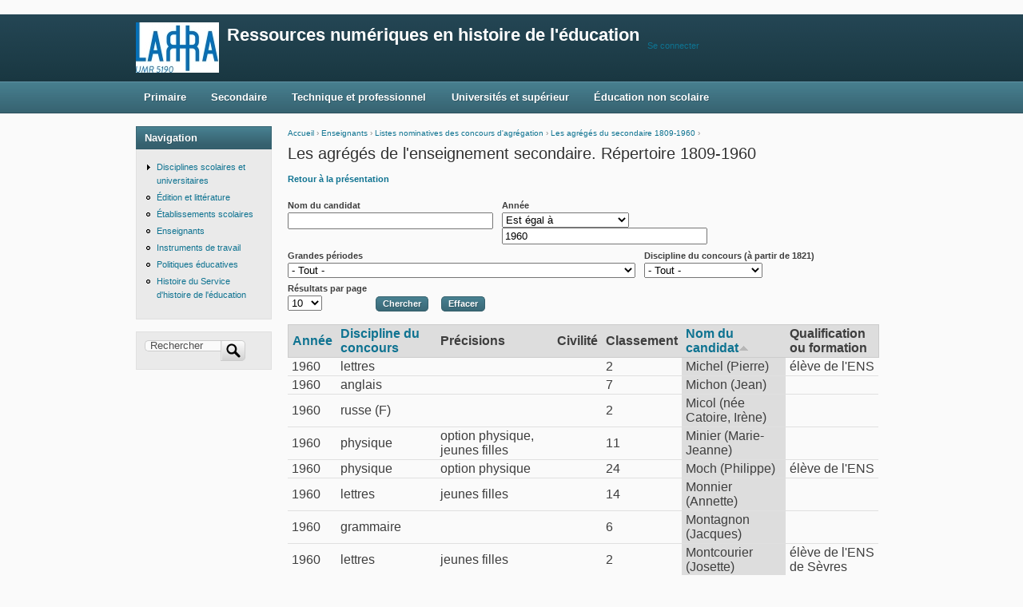

--- FILE ---
content_type: text/html; charset=utf-8
request_url: http://rhe.ish-lyon.cnrs.fr/?q=agregsecondaire_laureats&nom=&annee_op=%3D&annee%5Bvalue%5D=1960&annee%5Bmin%5D=&annee%5Bmax%5D=&periode=All&concours=All&items_per_page=10&order=nom&sort=asc&page=53
body_size: 33073
content:
﻿﻿﻿﻿﻿﻿﻿﻿﻿﻿﻿﻿﻿﻿﻿﻿﻿﻿﻿﻿﻿﻿﻿﻿﻿﻿﻿﻿﻿<!DOCTYPE html PUBLIC "-//W3C//DTD XHTML+RDFa 1.0//EN"
  "http://www.w3.org/MarkUp/DTD/xhtml-rdfa-1.dtd">
<html xmlns="http://www.w3.org/1999/xhtml" xml:lang="fr" version="XHTML+RDFa 1.0" dir="ltr"
  xmlns:content="http://purl.org/rss/1.0/modules/content/"
  xmlns:dc="http://purl.org/dc/terms/"
  xmlns:foaf="http://xmlns.com/foaf/0.1/"
  xmlns:og="http://ogp.me/ns#"
  xmlns:rdfs="http://www.w3.org/2000/01/rdf-schema#"
  xmlns:sioc="http://rdfs.org/sioc/ns#"
  xmlns:sioct="http://rdfs.org/sioc/types#"
  xmlns:skos="http://www.w3.org/2004/02/skos/core#"
  xmlns:xsd="http://www.w3.org/2001/XMLSchema#">

<head profile="http://www.w3.org/1999/xhtml/vocab">
  <meta http-equiv="Content-Type" content="text/html; charset=utf-8" />
<link rel="shortcut icon" href="http://rhe.ish-lyon.cnrs.fr/sites/default/files/logo-larhra.jpg" type="image/jpeg" />
<meta name="Generator" content="Drupal 7 (http://drupal.org)" />
  <title>Les agrégés de l'enseignement secondaire. Répertoire 1809-1960 | Ressources numériques en histoire de l&#039;éducation</title>
  <style type="text/css" media="all">
@import url("http://rhe.ish-lyon.cnrs.fr/modules/system/system.base.css?p6cswb");
@import url("http://rhe.ish-lyon.cnrs.fr/modules/system/system.menus.css?p6cswb");
@import url("http://rhe.ish-lyon.cnrs.fr/modules/system/system.messages.css?p6cswb");
@import url("http://rhe.ish-lyon.cnrs.fr/modules/system/system.theme.css?p6cswb");
</style>
<style type="text/css" media="all">
@import url("http://rhe.ish-lyon.cnrs.fr/modules/field/theme/field.css?p6cswb");
@import url("http://rhe.ish-lyon.cnrs.fr/modules/node/node.css?p6cswb");
@import url("http://rhe.ish-lyon.cnrs.fr/modules/search/search.css?p6cswb");
@import url("http://rhe.ish-lyon.cnrs.fr/modules/user/user.css?p6cswb");
@import url("http://rhe.ish-lyon.cnrs.fr/sites/all/modules/extlink/extlink.css?p6cswb");
@import url("http://rhe.ish-lyon.cnrs.fr/sites/all/modules/views/css/views.css?p6cswb");
</style>
<style type="text/css" media="all">
@import url("http://rhe.ish-lyon.cnrs.fr/sites/all/modules/ctools/css/ctools.css?p6cswb");
@import url("http://rhe.ish-lyon.cnrs.fr/sites/all/modules/tagclouds/tagclouds.css?p6cswb");
@import url("http://rhe.ish-lyon.cnrs.fr/sites/all/modules/biblio/biblio.css?p6cswb");
</style>
<style type="text/css" media="all">
@import url("http://rhe.ish-lyon.cnrs.fr/sites/all/themes/cti_flex/css/html-reset.css?p6cswb");
@import url("http://rhe.ish-lyon.cnrs.fr/sites/all/themes/cti_flex/css/cti-flex-style.css?p6cswb");
@import url("http://rhe.ish-lyon.cnrs.fr/sites/all/themes/cti_flex/css/layout.css?p6cswb");
@import url("http://rhe.ish-lyon.cnrs.fr/sites/all/themes/cti_flex/css/color-schemes.css?p6cswb");
@import url("http://rhe.ish-lyon.cnrs.fr/sites/all/themes/cti_flex/css/local.css?p6cswb");
</style>
<style type="text/css" media="print">
@import url("http://rhe.ish-lyon.cnrs.fr/sites/all/themes/cti_flex/css/print.css?p6cswb");
</style>

<!--[if lte IE 7]>
<style type="text/css" media="all">
@import url("http://rhe.ish-lyon.cnrs.fr/sites/all/themes/cti_flex/css/ie7.css?p6cswb");
</style>
<![endif]-->

<!--[if lte IE 6]>
<style type="text/css" media="all">
@import url("http://rhe.ish-lyon.cnrs.fr/sites/all/themes/cti_flex/css/ie6.css?p6cswb");
</style>
<![endif]-->
  <script type="text/javascript" src="http://rhe.ish-lyon.cnrs.fr/misc/jquery.js?v=1.4.4"></script>
<script type="text/javascript" src="http://rhe.ish-lyon.cnrs.fr/misc/jquery.once.js?v=1.2"></script>
<script type="text/javascript" src="http://rhe.ish-lyon.cnrs.fr/misc/drupal.js?p6cswb"></script>
<script type="text/javascript" src="http://rhe.ish-lyon.cnrs.fr/sites/all/modules/extlink/extlink.js?p6cswb"></script>
<script type="text/javascript" src="http://rhe.ish-lyon.cnrs.fr/sites/default/files/languages/fr_6tRUGDAPctLXak2LXCQWXX081vyw4ktrW-AO1BGRks0.js?p6cswb"></script>
<script type="text/javascript" src="http://rhe.ish-lyon.cnrs.fr/sites/all/modules/ctools/js/dependent.js?p6cswb"></script>
<script type="text/javascript" src="http://rhe.ish-lyon.cnrs.fr/sites/all/modules/piwik/piwik.js?p6cswb"></script>
<script type="text/javascript">
<!--//--><![CDATA[//><!--
var _paq = _paq || [];(function(){var u=(("https:" == document.location.protocol) ? "https://refuge.ish-lyon.cnrs.fr/piwik/" : "http://refuge.ish-lyon.cnrs.fr/piwik/");_paq.push(["setSiteId", "8"]);_paq.push(["setTrackerUrl", u+"piwik.php"]);_paq.push(["setDoNotTrack", 1]);_paq.push(["trackPageView"]);_paq.push(["setIgnoreClasses", ["no-tracking","colorbox"]]);_paq.push(["enableLinkTracking"]);var d=document,g=d.createElement("script"),s=d.getElementsByTagName("script")[0];g.type="text/javascript";g.defer=true;g.async=true;g.src=u+"piwik.js";s.parentNode.insertBefore(g,s);})();
//--><!]]>
</script>
<script type="text/javascript">
<!--//--><![CDATA[//><!--
jQuery.extend(Drupal.settings, {"basePath":"\/","pathPrefix":"","ajaxPageState":{"theme":"cti_flex","theme_token":"YGsRfhIAHyn9Ut424TA4y-EXK0yLf9y9P9GIA05oFsA","js":{"misc\/jquery.js":1,"misc\/jquery.once.js":1,"misc\/drupal.js":1,"sites\/all\/modules\/extlink\/extlink.js":1,"public:\/\/languages\/fr_6tRUGDAPctLXak2LXCQWXX081vyw4ktrW-AO1BGRks0.js":1,"sites\/all\/modules\/ctools\/js\/dependent.js":1,"sites\/all\/modules\/piwik\/piwik.js":1,"0":1},"css":{"modules\/system\/system.base.css":1,"modules\/system\/system.menus.css":1,"modules\/system\/system.messages.css":1,"modules\/system\/system.theme.css":1,"modules\/field\/theme\/field.css":1,"modules\/node\/node.css":1,"modules\/search\/search.css":1,"modules\/user\/user.css":1,"sites\/all\/modules\/extlink\/extlink.css":1,"sites\/all\/modules\/views\/css\/views.css":1,"sites\/all\/modules\/ctools\/css\/ctools.css":1,"sites\/all\/modules\/tagclouds\/tagclouds.css":1,"sites\/all\/modules\/biblio\/biblio.css":1,"sites\/all\/themes\/cti_flex\/css\/html-reset.css":1,"sites\/all\/themes\/cti_flex\/css\/cti-flex-style.css":1,"sites\/all\/themes\/cti_flex\/css\/wireframes.css":1,"sites\/all\/themes\/cti_flex\/css\/layout.css":1,"sites\/all\/themes\/cti_flex\/css\/color-schemes.css":1,"sites\/all\/themes\/cti_flex\/css\/local.css":1,"sites\/all\/themes\/cti_flex\/css\/print.css":1,"sites\/all\/themes\/cti_flex\/css\/ie7.css":1,"sites\/all\/themes\/cti_flex\/css\/ie6.css":1}},"CTools":{"dependent":{"edit-annee-value":{"values":{"edit-annee-op":["\u003C","\u003C=","=","!=","\u003E=","\u003E"]},"num":1,"type":"hide"},"edit-annee-min":{"values":{"edit-annee-op":["between","not between"]},"num":1,"type":"hide"},"edit-annee-max":{"values":{"edit-annee-op":["between","not between"]},"num":1,"type":"hide"}}},"urlIsAjaxTrusted":{"\/?q=agregsecondaire_laureats":true,"\/?q=agregsecondaire_laureats\u0026nom=\u0026annee_op=%3D\u0026annee%5Bvalue%5D=1960\u0026annee%5Bmin%5D=\u0026annee%5Bmax%5D=\u0026periode=All\u0026concours=All\u0026items_per_page=10\u0026order=nom\u0026sort=asc\u0026page=53":true},"better_exposed_filters":{"views":{"agregsecondaire_list":{"displays":{"page":{"filters":{"nom":{"required":false},"annee":{"required":false},"periode":{"required":false},"concours":{"required":false}}}}}}},"extlink":{"extTarget":"_blank","extClass":"ext","extLabel":"(link is external)","extImgClass":0,"extSubdomains":1,"extExclude":"(larhra)|(pupitre)","extInclude":"(colleges_facsarts)|(archoral)|(lej)|(cours_magistral)|(instruments-scientifiques)|(_tm)|(bhef)|(facultes19)","extCssExclude":"","extCssExplicit":"","extAlert":0,"extAlertText":"This link will take you to an external web site.","mailtoClass":0,"mailtoLabel":"(link sends e-mail)"},"piwik":{"trackMailto":1}});
//--><!]]>
</script>
</head>
<body class="html not-front not-logged-in one-sidebar sidebar-first page-agregsecondaire-laureats section-agregsecondaire-laureats page-views fixed-layout full-background teal_bg teal_accent font-family-arial font-size-11 none" >
  <div id="skip-link">
    <a href="#main-menu" class="element-invisible element-focusable">Aller directement à la navigation</a>
  </div>
    
<div id="page-wrapper"><div id="page" ">

  <div id="header"><div class="section clearfix">

    
          <a href="/" title="Accueil" rel="home" id="logo"><img src="http://rhe.ish-lyon.cnrs.fr/sites/default/files/logo-larhra.jpg" alt="Accueil" /></a>
    
          <div id="name-and-slogan">
                              <div id="site-name"><strong>
              <a href="/" title="Accueil" rel="home"><span>Ressources numériques en histoire de l'éducation</span></a>
            </strong></div>
                  
              </div><!-- /#name-and-slogan -->
    
      <div class="region region-header">
    <div id="block-block-1" class="block block-block first last odd">

      
  <div class="content">
    <p><a href="?q=user">Se connecter</a></p>
  </div>

</div><!-- /.block -->
  </div><!-- /.region -->

  </div></div><!-- /.section, /#header -->

  <div id="main-wrapper"><div id="main" class="clearfix with-navigation">

    <div id="content" class="column"><div class="section">
            <div class="breadcrumb"><h2 class="element-invisible">Vous êtes ici</h2><a href="/">Accueil</a> › <a href="/?q=enseignants" class="active-trail">Enseignants</a> › <a href="/?q=agreg">Listes nominatives des concours d&#039;agrégation</a> › <a href="/?q=agregsecondaire">Les agrégés du secondaire 1809-1960</a> › </div>      <a id="main-content"></a>
                    <h1 class="title" id="page-title">Les agrégés de l'enseignement secondaire. Répertoire 1809-1960</h1>
                                <div class="tabs"></div>
                          <div class="region region-content">
    <div id="block-system-main" class="block block-system first last odd">

      
  <div class="content">
    <div class="view view-agregsecondaire-list view-id-agregsecondaire_list view-display-id-page view-dom-id-f8fe6723ad3576b1eeea056c1348dcb2">
            <div class="view-header">
      <p><strong><a href="?q=agregsecondaire">Retour à la présentation</a></strong></p>
    </div>
  
      <div class="view-filters">
      <form action="/?q=agregsecondaire_laureats" method="get" id="views-exposed-form-agregsecondaire-list-page" accept-charset="UTF-8"><div>  <input type="hidden" name="q" value="agregsecondaire_laureats" />
<div class="views-exposed-form">
  <div class="views-exposed-widgets clearfix">
          <div id="edit-nom-wrapper" class="views-exposed-widget views-widget-filter-nom">
                  <label for="edit-nom">
            Nom du candidat          </label>
                        <div class="views-widget">
          <div class="form-item form-type-textfield form-item-nom">
 <input type="text" id="edit-nom" name="nom" value="" size="30" maxlength="128" class="form-text" />
</div>
        </div>
              </div>
          <div id="edit-annee-wrapper" class="views-exposed-widget views-widget-filter-annee">
                  <label for="edit-annee">
            Année          </label>
                          <div class="views-operator">
            <div class="form-item form-type-select form-item-annee-op">
  <select id="edit-annee-op" name="annee_op" class="form-select"><option value="&lt;">Est inférieur à</option><option value="&lt;=">Est inférieur ou égal à</option><option value="=" selected="selected">Est égal à</option><option value="!=">N&#039;est pas égal à</option><option value="&gt;=">Est supérieur ou égal à</option><option value="&gt;">Est supérieur à</option><option value="between">Est compris entre</option><option value="not between">N&#039;est pas compris entre</option></select>
</div>
          </div>
                <div class="views-widget">
          <div class="form-item form-type-textfield form-item-annee-value">
  <input type="text" id="edit-annee-value" name="annee[value]" value="1960" size="30" maxlength="128" class="form-text" />
</div>
<div class="form-item form-type-textfield form-item-annee-min">
  <input type="text" id="edit-annee-min" name="annee[min]" value="" size="30" maxlength="128" class="form-text" />
</div>
<div class="form-item form-type-textfield form-item-annee-max">
  <label for="edit-annee-max">Et </label>
 <input type="text" id="edit-annee-max" name="annee[max]" value="" size="30" maxlength="128" class="form-text" />
</div>
        </div>
              </div>
          <div id="edit-periode-wrapper" class="views-exposed-widget views-widget-filter-periode">
                  <label for="edit-periode">
            Grandes périodes          </label>
                        <div class="views-widget">
          <div class="form-item form-type-select form-item-periode">
 <select id="edit-periode" name="periode" class="form-select"><option value="All" selected="selected">- Tout -</option><option value="1">Les agrégés nommés avant le concours (1809-1821)</option><option value="2">Les lauréats des concours académiques (1821-1829)</option><option value="3">Les lauréats des concours nationaux (1830-1882)</option><option value="4">Les lauréats (hommes et femmes) des concours nationaux (1883-1960)</option></select>
</div>
        </div>
              </div>
          <div id="edit-concours-wrapper" class="views-exposed-widget views-widget-filter-concours">
                  <label for="edit-concours">
            Discipline du concours (à partir de 1821)          </label>
                        <div class="views-widget">
          <div class="form-item form-type-select form-item-concours">
 <select id="edit-concours" name="concours" class="form-select"><option value="All" selected="selected">- Tout -</option><option value="1">allemand</option><option value="2">anglais</option><option value="3">arabe</option><option value="4">enseignement spécial</option><option value="5">espagnol</option><option value="6">géographie</option><option value="7">grammaire</option><option value="8">histoire</option><option value="9">histoire et géographie</option><option value="10">italien</option><option value="11">littérature</option><option value="12">lettres</option><option value="13">mathématiques</option><option value="14">philosophie</option><option value="15">physique</option><option value="16">russe</option><option value="17">sciences</option><option value="18">sciences naturelles</option></select>
</div>
        </div>
              </div>
                  <div class="views-exposed-widget views-widget-per-page">
        <div class="form-item form-type-select form-item-items-per-page">
  <label for="edit-items-per-page">Résultats par page </label>
 <select id="edit-items-per-page" name="items_per_page" class="form-select"><option value="10" selected="selected">10</option><option value="20">20</option><option value="40">40</option><option value="100">100</option></select>
</div>
      </div>
            <div class="views-exposed-widget views-submit-button">
      <input type="submit" id="edit-submit-agregsecondaire-list" name="" value="Chercher" class="form-submit" />    </div>
          <div class="views-exposed-widget views-reset-button">
        <input type="submit" id="edit-reset" name="op" value="Effacer" class="form-submit" />      </div>
      </div>
</div>
</div></form>    </div>
  
  
      <div class="view-content">
      <table class="views-table cols-7" >
         <thead>
      <tr>
                  <th class="views-field views-field-annee"  scope="col">
            <a href="/?q=agregsecondaire_laureats&amp;nom=&amp;annee_op=%3D&amp;annee%5Bvalue%5D=1960&amp;annee%5Bmin%5D=&amp;annee%5Bmax%5D=&amp;periode=All&amp;concours=All&amp;items_per_page=10&amp;page=53&amp;order=annee&amp;sort=asc" title="trier par Année" class="active">Année</a>          </th>
                  <th class="views-field views-field-concours"  scope="col">
            <a href="/?q=agregsecondaire_laureats&amp;nom=&amp;annee_op=%3D&amp;annee%5Bvalue%5D=1960&amp;annee%5Bmin%5D=&amp;annee%5Bmax%5D=&amp;periode=All&amp;concours=All&amp;items_per_page=10&amp;page=53&amp;order=concours&amp;sort=asc" title="trier par Discipline du concours" class="active">Discipline du concours</a>          </th>
                  <th class="views-field views-field-precisions"  scope="col">
            Précisions          </th>
                  <th class="views-field views-field-civilite"  scope="col">
            Civilité          </th>
                  <th class="views-field views-field-classement"  scope="col">
            Classement          </th>
                  <th class="views-field views-field-nom active"  scope="col">
            <a href="/?q=agregsecondaire_laureats&amp;nom=&amp;annee_op=%3D&amp;annee%5Bvalue%5D=1960&amp;annee%5Bmin%5D=&amp;annee%5Bmax%5D=&amp;periode=All&amp;concours=All&amp;items_per_page=10&amp;page=53&amp;order=nom&amp;sort=desc" title="trier par Nom du candidat" class="active">Nom du candidat<img typeof="foaf:Image" src="http://rhe.ish-lyon.cnrs.fr/misc/arrow-desc.png" width="13" height="13" alt="trier par ordre décroissant" title="trier par ordre décroissant" /></a>          </th>
                  <th class="views-field views-field-formation"  scope="col">
            Qualification ou formation          </th>
              </tr>
    </thead>
    <tbody>
          <tr class="odd views-row-first">
                  <td class="views-field views-field-annee" >
            1960          </td>
                  <td class="views-field views-field-concours" >
            lettres          </td>
                  <td class="views-field views-field-precisions" >
                      </td>
                  <td class="views-field views-field-civilite" >
                      </td>
                  <td class="views-field views-field-classement" >
            2          </td>
                  <td class="views-field views-field-nom active" >
            Michel (Pierre)          </td>
                  <td class="views-field views-field-formation" >
            élève de l&#039;ENS          </td>
              </tr>
          <tr class="even">
                  <td class="views-field views-field-annee" >
            1960          </td>
                  <td class="views-field views-field-concours" >
            anglais          </td>
                  <td class="views-field views-field-precisions" >
                      </td>
                  <td class="views-field views-field-civilite" >
                      </td>
                  <td class="views-field views-field-classement" >
            7          </td>
                  <td class="views-field views-field-nom active" >
            Michon (Jean)          </td>
                  <td class="views-field views-field-formation" >
                      </td>
              </tr>
          <tr class="odd">
                  <td class="views-field views-field-annee" >
            1960          </td>
                  <td class="views-field views-field-concours" >
            russe (F)          </td>
                  <td class="views-field views-field-precisions" >
                      </td>
                  <td class="views-field views-field-civilite" >
                      </td>
                  <td class="views-field views-field-classement" >
            2          </td>
                  <td class="views-field views-field-nom active" >
            Micol (née Catoire, Irène)          </td>
                  <td class="views-field views-field-formation" >
                      </td>
              </tr>
          <tr class="even">
                  <td class="views-field views-field-annee" >
            1960          </td>
                  <td class="views-field views-field-concours" >
            physique          </td>
                  <td class="views-field views-field-precisions" >
            option physique, jeunes filles          </td>
                  <td class="views-field views-field-civilite" >
                      </td>
                  <td class="views-field views-field-classement" >
            11          </td>
                  <td class="views-field views-field-nom active" >
            Minier (Marie-Jeanne)          </td>
                  <td class="views-field views-field-formation" >
                      </td>
              </tr>
          <tr class="odd">
                  <td class="views-field views-field-annee" >
            1960          </td>
                  <td class="views-field views-field-concours" >
            physique          </td>
                  <td class="views-field views-field-precisions" >
            option physique          </td>
                  <td class="views-field views-field-civilite" >
                      </td>
                  <td class="views-field views-field-classement" >
            24          </td>
                  <td class="views-field views-field-nom active" >
            Moch (Philippe)          </td>
                  <td class="views-field views-field-formation" >
            élève de l&#039;ENS          </td>
              </tr>
          <tr class="even">
                  <td class="views-field views-field-annee" >
            1960          </td>
                  <td class="views-field views-field-concours" >
            lettres          </td>
                  <td class="views-field views-field-precisions" >
            jeunes filles          </td>
                  <td class="views-field views-field-civilite" >
                      </td>
                  <td class="views-field views-field-classement" >
            14          </td>
                  <td class="views-field views-field-nom active" >
            Monnier (Annette)          </td>
                  <td class="views-field views-field-formation" >
                      </td>
              </tr>
          <tr class="odd">
                  <td class="views-field views-field-annee" >
            1960          </td>
                  <td class="views-field views-field-concours" >
            grammaire          </td>
                  <td class="views-field views-field-precisions" >
                      </td>
                  <td class="views-field views-field-civilite" >
                      </td>
                  <td class="views-field views-field-classement" >
            6          </td>
                  <td class="views-field views-field-nom active" >
            Montagnon (Jacques)          </td>
                  <td class="views-field views-field-formation" >
                      </td>
              </tr>
          <tr class="even">
                  <td class="views-field views-field-annee" >
            1960          </td>
                  <td class="views-field views-field-concours" >
            lettres          </td>
                  <td class="views-field views-field-precisions" >
            jeunes filles          </td>
                  <td class="views-field views-field-civilite" >
                      </td>
                  <td class="views-field views-field-classement" >
            2          </td>
                  <td class="views-field views-field-nom active" >
            Montcourier (Josette)          </td>
                  <td class="views-field views-field-formation" >
            élève de l&#039;ENS de Sèvres          </td>
              </tr>
          <tr class="odd">
                  <td class="views-field views-field-annee" >
            1960          </td>
                  <td class="views-field views-field-concours" >
            physique          </td>
                  <td class="views-field views-field-precisions" >
            option physique, jeunes filles          </td>
                  <td class="views-field views-field-civilite" >
                      </td>
                  <td class="views-field views-field-classement" >
            2          </td>
                  <td class="views-field views-field-nom active" >
            Monteil (née Louvet, Françoise)          </td>
                  <td class="views-field views-field-formation" >
            élève de Fontenay          </td>
              </tr>
          <tr class="even views-row-last">
                  <td class="views-field views-field-annee" >
            1960          </td>
                  <td class="views-field views-field-concours" >
            arabe          </td>
                  <td class="views-field views-field-precisions" >
                      </td>
                  <td class="views-field views-field-civilite" >
                      </td>
                  <td class="views-field views-field-classement" >
            2          </td>
                  <td class="views-field views-field-nom active" >
            Morabia (Alfred)          </td>
                  <td class="views-field views-field-formation" >
                      </td>
              </tr>
      </tbody>
</table>
    </div>
  
      <h2 class="element-invisible">Pages</h2><div class="item-list"><ul class="pager"><li class="pager-first first"><a title="Aller à la première page" href="/?q=agregsecondaire_laureats&amp;nom=&amp;annee_op=%3D&amp;annee%5Bvalue%5D=1960&amp;annee%5Bmin%5D=&amp;annee%5Bmax%5D=&amp;periode=All&amp;concours=All&amp;items_per_page=10&amp;order=nom&amp;sort=asc">« premier</a></li>
<li class="pager-previous"><a title="Aller à la page précédente" href="/?q=agregsecondaire_laureats&amp;nom=&amp;annee_op=%3D&amp;annee%5Bvalue%5D=1960&amp;annee%5Bmin%5D=&amp;annee%5Bmax%5D=&amp;periode=All&amp;concours=All&amp;items_per_page=10&amp;order=nom&amp;sort=asc&amp;page=52">‹ précédent</a></li>
<li class="pager-ellipsis">…</li>
<li class="pager-item"><a title="Aller à la page 50" href="/?q=agregsecondaire_laureats&amp;nom=&amp;annee_op=%3D&amp;annee%5Bvalue%5D=1960&amp;annee%5Bmin%5D=&amp;annee%5Bmax%5D=&amp;periode=All&amp;concours=All&amp;items_per_page=10&amp;order=nom&amp;sort=asc&amp;page=49">50</a></li>
<li class="pager-item"><a title="Aller à la page 51" href="/?q=agregsecondaire_laureats&amp;nom=&amp;annee_op=%3D&amp;annee%5Bvalue%5D=1960&amp;annee%5Bmin%5D=&amp;annee%5Bmax%5D=&amp;periode=All&amp;concours=All&amp;items_per_page=10&amp;order=nom&amp;sort=asc&amp;page=50">51</a></li>
<li class="pager-item"><a title="Aller à la page 52" href="/?q=agregsecondaire_laureats&amp;nom=&amp;annee_op=%3D&amp;annee%5Bvalue%5D=1960&amp;annee%5Bmin%5D=&amp;annee%5Bmax%5D=&amp;periode=All&amp;concours=All&amp;items_per_page=10&amp;order=nom&amp;sort=asc&amp;page=51">52</a></li>
<li class="pager-item"><a title="Aller à la page 53" href="/?q=agregsecondaire_laureats&amp;nom=&amp;annee_op=%3D&amp;annee%5Bvalue%5D=1960&amp;annee%5Bmin%5D=&amp;annee%5Bmax%5D=&amp;periode=All&amp;concours=All&amp;items_per_page=10&amp;order=nom&amp;sort=asc&amp;page=52">53</a></li>
<li class="pager-current">54</li>
<li class="pager-item"><a title="Aller à la page 55" href="/?q=agregsecondaire_laureats&amp;nom=&amp;annee_op=%3D&amp;annee%5Bvalue%5D=1960&amp;annee%5Bmin%5D=&amp;annee%5Bmax%5D=&amp;periode=All&amp;concours=All&amp;items_per_page=10&amp;order=nom&amp;sort=asc&amp;page=54">55</a></li>
<li class="pager-item"><a title="Aller à la page 56" href="/?q=agregsecondaire_laureats&amp;nom=&amp;annee_op=%3D&amp;annee%5Bvalue%5D=1960&amp;annee%5Bmin%5D=&amp;annee%5Bmax%5D=&amp;periode=All&amp;concours=All&amp;items_per_page=10&amp;order=nom&amp;sort=asc&amp;page=55">56</a></li>
<li class="pager-item"><a title="Aller à la page 57" href="/?q=agregsecondaire_laureats&amp;nom=&amp;annee_op=%3D&amp;annee%5Bvalue%5D=1960&amp;annee%5Bmin%5D=&amp;annee%5Bmax%5D=&amp;periode=All&amp;concours=All&amp;items_per_page=10&amp;order=nom&amp;sort=asc&amp;page=56">57</a></li>
<li class="pager-item"><a title="Aller à la page 58" href="/?q=agregsecondaire_laureats&amp;nom=&amp;annee_op=%3D&amp;annee%5Bvalue%5D=1960&amp;annee%5Bmin%5D=&amp;annee%5Bmax%5D=&amp;periode=All&amp;concours=All&amp;items_per_page=10&amp;order=nom&amp;sort=asc&amp;page=57">58</a></li>
<li class="pager-ellipsis">…</li>
<li class="pager-next"><a title="Aller à la page suivante" href="/?q=agregsecondaire_laureats&amp;nom=&amp;annee_op=%3D&amp;annee%5Bvalue%5D=1960&amp;annee%5Bmin%5D=&amp;annee%5Bmax%5D=&amp;periode=All&amp;concours=All&amp;items_per_page=10&amp;order=nom&amp;sort=asc&amp;page=54">suivant ›</a></li>
<li class="pager-last last"><a title="Aller à la dernière page" href="/?q=agregsecondaire_laureats&amp;nom=&amp;annee_op=%3D&amp;annee%5Bvalue%5D=1960&amp;annee%5Bmin%5D=&amp;annee%5Bmax%5D=&amp;periode=All&amp;concours=All&amp;items_per_page=10&amp;order=nom&amp;sort=asc&amp;page=80">dernier »</a></li>
</ul></div>  
  
  
      <div class="view-footer">
      <em>Affichage 531 - 540 de 801</em><p><strong>Pour citer cette ressource :</strong> André Chervel, «Les agrégés de l'enseignement secondaire. Répertoire 1809-1960», mars 2015 [en ligne] <a href="http://rhe.ish-lyon.cnrs.fr/?q=agregsecondaire_laureats">http://rhe.ish-lyon.cnrs.fr/?q=agregsecondaire_laureats</a> (consulté le 23 Janvier 2026)<br /><strong>Auteur :</strong> André Chervel<br /><strong>Droits d'auteur :</strong> <a href="http://creativecommons.org/licenses/by-nc-sa/3.0/fr/" target="_blank">Creative Commons by-nc-sa 3.0 FR</a></p>
    </div>
  
  
</div>  </div>

</div><!-- /.block -->
  </div><!-- /.region -->
              </div></div><!-- /.section, /#content -->

          <div id="navigation"><div class="section clearfix">

        <h2 class="element-invisible">Menu principal</h2><ul id="main-menu" class="links inline clearfix"><li class="menu-1384 first"><a href="/?q=primaire">Primaire</a></li>
<li class="menu-1385"><a href="/?q=secondaire">Secondaire</a></li>
<li class="menu-1387"><a href="/?q=technique">Technique et professionnel</a></li>
<li class="menu-1386"><a href="/?q=superieur">Universités et supérieur</a></li>
<li class="menu-1388 last"><a href="/?q=nonscolaire">Éducation non scolaire</a></li>
</ul>
        
      </div></div><!-- /.section, /#navigation -->
    
      <div class="region region-sidebar-first column sidebar"><div class="section">
    <div id="block-system-navigation" class="block block-system block-menu first odd">

        <h2 class="block-title">Navigation</h2>
    
  <div class="content">
    <ul class="menu"><li class="first collapsed"><a href="/?q=disciplines">Disciplines scolaires et universitaires</a></li>
<li class="leaf"><a href="/?q=edition">Édition et littérature</a></li>
<li class="leaf"><a href="/?q=etablissements">Établissements scolaires</a></li>
<li class="leaf active-trail"><a href="/?q=enseignants" class="active-trail">Enseignants</a></li>
<li class="leaf"><a href="/?q=outils">Instruments de travail</a></li>
<li class="leaf"><a href="/?q=politiques">Politiques éducatives</a></li>
<li class="last leaf"><a href="/?q=histoshe">Histoire du Service d&#039;histoire de l&#039;éducation</a></li>
</ul>  </div>

</div><!-- /.block -->
<div id="block-search-form" class="block block-search last even">

      
  <div class="content">
    <form action="/?q=agregsecondaire_laureats&amp;nom=&amp;annee_op=%3D&amp;annee%5Bvalue%5D=1960&amp;annee%5Bmin%5D=&amp;annee%5Bmax%5D=&amp;periode=All&amp;concours=All&amp;items_per_page=10&amp;order=nom&amp;sort=asc&amp;page=53" method="post" id="search-block-form" accept-charset="UTF-8"><div><div class="container-inline">
      <h2 class="element-invisible">Formulaire de recherche</h2>
    <div class="form-item form-type-textfield form-item-search-block-form">
  <label class="element-invisible" for="edit-search-block-form--2">Rechercher </label>
 <input onclick="this.value=&#039;&#039;;" onfocus="this.select()" onblur="this.value=!this.value?&#039;Search&#039;:this.value;" type="text" id="edit-search-block-form--2" name="search_block_form" value="Rechercher" size="15" maxlength="128" class="form-text" />
</div>
<div class="form-actions form-wrapper" id="edit-actions"><input type="submit" id="edit-submit" name="op" value="Rechercher" class="form-submit" /></div><input type="hidden" name="form_build_id" value="form-7rCwjTOYpQFnBicczW_Sn-PdWt_PLE0iSXFyf4AAjCM" />
<input type="hidden" name="form_id" value="search_block_form" />
</div>
</div></form>  </div>

</div><!-- /.block -->
  </div></div><!-- /.section, /.region -->

    
  </div></div> <!-- /#main, /#main-wrapper -->

  
  
      <div id="footer"><div class="section">
        <div class="region region-footer">
    <div id="block-block-2" class="block block-block first last odd">

      
  <div class="content">
    <p><a href="?q=accueil">Accueil</a> | <a href="?q=contacts">Contacts</a> | <a href="?q=mentions-legales">Mentions légales</a><br />
Propulsé par l'<a href="http://larhra.ish-lyon.cnrs.fr/axe-de-recherche-en-histoire-numerique/" target="_blank">Axe de recherche en histoire numérique</a> du <a href="http://larhra.ish-lyon.cnrs.fr/" target="_blank">Laboratoire de recherche historique Rhône-Alpes (LARHRA)</a></p>
  </div>

</div><!-- /.block -->
  </div><!-- /.region -->
    </div></div> <!-- /.section, /#footer -->
  
</div></div> <!-- /#page, /#page-wrapper -->

  </body>
</html>


--- FILE ---
content_type: text/css
request_url: http://rhe.ish-lyon.cnrs.fr/sites/all/themes/cti_flex/css/color-schemes.css?p6cswb
body_size: 3758
content:
/**
 * @file
 * Colors for predesigned color schemes and 
 * Skinr block styles
 */

/* SHARED STYLES 
------------------------------------------------------------------------------------------------------- */

body {
  color: #3E3E3E;
}

body.full-background {
  background-color: #FAFAFA;
}

body.fixed-background {
  background: url("../images/color-schemes/gray_body_bg.gif") repeat scroll 0 0 transparent;
}

body.fixed-background #page-wrapper {
  background-color: #FAFAFA;
  border: 1px solid #CCCCCC;
  box-shadow: 0 0 10px #BBBBBB;
}

#site-name a:link, 
#site-name a:visited {
  color: #FFFFFF;
}

h2.block-title {
  color: #323232;
}

#navigation a {
  color: #FFFFFF;
}

#comments h2.title, 
#comments h2.comment-form, 
.content ul.links {
  background-color: #EAEAEA;
  border: 1px solid #E0E0E0;
}

#postscript-top-wrapper {
  background-color: #EAEAEA;
  border-top: 1px solid #E0E0E0;
}

#postscript-top h2.block-title, 
#postscript-top tr.odd, 
#postscript-top tr.even {
  border-bottom: 1px solid #D2D2D2;
}

#postscript-bottom h2.block-title, 
#postscript-bottom h2.block-title a {
  color: #999999;
}

/* Hide backgrounds when no main menu */
#page-wrapper .no-navigation #main-wrapper {
  background: none;
  border-top: 0;
}

/* ACCENTS
------------------------------------------------------------------------------------------------------- */

/*
 * BLACK ACCENTS
 */
.black_accent a {
  color: #777777;
}

.black_accent #main-wrapper {
  background: url("../images/color-schemes/black_nav_bg.gif") repeat-x scroll left top transparent;
  border-top: 1px solid #5C5C5C;
}

.black_accent #footer a, 
.black_accent #site-slogan, 
.black_accent #postscript-bottom a {
  color: #AAAAAA;
}

.black_accent #navigation .block-menu ul.menu a.active, 
.black_accent #navigation #main-menu a.active, 
.black_accent #navigation .block-menu ul.menu a:hover, 
.black_accent #navigation #main-menu a:hover,
.black_accent #navigation ul.sf-menu a.active, 
.black_accent #navigation ul.sf-menu a:hover {
  color: #A2A2A2;
}

.black_accent .form-submit {
  background: url("../images/color-schemes/black_block_bg.gif") repeat-x scroll left top #3C3C3C;
  border: 1px solid #3C3C3C;
  border-bottom: 1px solid #333;
  color: #FFFFFF;
}

.black_accent #navigation .block-menu ul.menu a, 
.black_accent #navigation #main-menu a, 
.black_accent #navigation ul.sf-menu a,
.black_accent .form-submit {
  text-shadow: 1px 1px 0 #333;
  color: #EEEEEE;
}

.black_accent #comments h2.title {
  background-color: #A82B2C;
  color: #FFFFFF;
}

/*
 * RED ACCENTS
 */
.red_accent a {
  color: #B8272E;
}

.red_accent #main-wrapper {
  background: url("../images/color-schemes/red_nav_bg.gif") repeat-x scroll left top transparent;
  border-top: 1px solid #B63B3B;
}

.red_accent #footer a, 
.red_accent #site-slogan {
  color: #C13D3D;
}

.red_accent #navigation .block-menu ul.menu a.active, 
.red_accent #navigation #main-menu a.active, 
.red_accent #navigation .block-menu ul.menu a:hover, 
.red_accent #navigation #main-menu a:hover,
.red_accent #navigation ul.sf-menu a.active, 
.red_accent #navigation ul.sf-menu a:hover  {
  color: #EE989A;
}

.red_accent #navigation .block-menu ul.menu a, 
.red_accent #navigation #main-menu a,
.red_accent #navigation ul.sf-menu a,
.red_accent .form-submit  {
  text-shadow: 1px 1px 0 #771C1C;
}

.red_accent .form-submit {
  background: url("../images/color-schemes/lt-red-btn.png") repeat-x scroll left top #821B1A;
  border: 1px solid #982424;
  border-bottom: 1px solid #821A1A;
  color: #FFFFFF;
}

.red_accent #comments h2.title, 
.red_accent #footer {
    background-color: #801717;
    color: #FFFFFF;
}

/* Superfish */
.red_accent #navigation ul.sf-menu ul li {
  background: #8A1919;
  border-top: 1px solid #AC3A3A;
}

.red_accent #navigation ul.sf-menu ul li:hover,
.red_accent #navigation ul.sf-menu ul li.sfHover,
.red_accent #navigation ul.sf-menu ul li.active a,
.red_accent #navigation ul.sf-menu ul a:focus,
.red_accent #navigation ul.sf-menu ul a:hover,
.red_accent #navigation ul.sf-menu ul a:active {
  background: #710F0F;
  color: #FFF;
}

/*
 * BLUE ACCENTS
 */
.blue_accent a {
  color: #3667AB;
}

.blue_accent #main-wrapper {
  background: url("../images/color-schemes/blue_nav_bg.gif") repeat-x scroll left top transparent;
  border-top: 1px solid #6680A3;
}

.blue_accent #footer a, 
.blue_accent #site-slogan {
  color: #6F8DBB;
}
.blue_accent #navigation .block-menu ul.menu a.active, 
.blue_accent #navigation #main-menu a.active, 
.blue_accent #navigation .block-menu ul.menu a:hover, 
.blue_accent #navigation #main-menu a:hover,
.blue_accent #navigation ul.sf-menu a.active, 
.blue_accent #navigation ul.sf-menu a:hover  {
  color: #B4CAE7;
}

.blue_accent #navigation .block-menu ul.menu a, 
.blue_accent #navigation #main-menu a,
.blue_accent #navigation ul.sf-menu a,
.blue_accent .form-submit {
  text-shadow: 1px 1px 0 #344F79;
}

.blue_accent .form-submit {
  background: url("../images/color-schemes/blue_block_bg.gif") repeat-x scroll left top #3E567A;
  border: 1px solid #3E567A;
  border-bottom: 1px solid #2C476C;
  color: #FFFFFF;
}

.blue_accent #comments h2.title, 
.blue_accent #footer {
  background-color: #3D5579;
  color: #FFFFFF;
}

/* Superfish */
.blue_accent #navigation ul.sf-menu ul li {
  background: #34537E;
  border-top: 1px solid #5776A0;
}

.blue_accent #navigation ul.sf-menu ul li:hover,
.blue_accent #navigation ul.sf-menu ul li.sfHover,
.blue_accent #navigation ul.sf-menu ul li.active a,
.blue_accent #navigation ul.sf-menu ul a:focus,
.blue_accent #navigation ul.sf-menu ul a:hover,
.blue_accent #navigation ul.sf-menu ul a:active {
  background: #223E65;
  color: #FFF;
}

/*
 * GREEN ACCENTS
 */
.green_accent a {
  color: #098066;
}

.green_accent #main-wrapper {
  background: url("../images/color-schemes/green_nav_bg.gif") repeat-x scroll left top transparent;
  border-top: 1px solid #50997F;
}

.green_accent #site-slogan {
  color: #1C976C;
}

.green_accent #navigation .block-menu ul.menu a.active, 
.green_accent #navigation #main-menu a.active, 
.green_accent #navigation .block-menu ul.menu a:hover, 
.green_accent #navigation #main-menu a:hover,
.green_accent #navigation ul.sf-menu a.active, 
.green_accent #navigation ul.sf-menu a:hover  {
  color: #9BD0B4;
}

.green_accent #navigation .block-menu ul.menu a, 
.green_accent #navigation #main-menu a,
.green_accent #navigation ul.sf-menu a,
.green_accent .form-submit {
  text-shadow: 1px 1px 0 #28624E;
}

.green_accent .form-submit {
  background: url("../images/color-schemes/lt-green-btn.png") repeat-x scroll left top #296552;
  border: 1px solid #35735E;
  border-bottom: 1px solid #2B5F4E;
  color: #FFFFFF;
}

.green_accent #comments h2.title, 
.green_accent #footer {
  background-color: #2B6D51;
  color: #FFFFFF;
}

/* Superfish */
.green_accent #navigation ul.sf-menu ul li {
  background: #286852;
  border-top: 1px solid #4A9178;
}

.green_accent #navigation ul.sf-menu ul li:hover,
.green_accent #navigation ul.sf-menu ul li.sfHover,
.green_accent #navigation ul.sf-menu ul li.active a,
.green_accent #navigation ul.sf-menu ul a:focus,
.green_accent #navigation ul.sf-menu ul a:hover,
.green_accent #navigation ul.sf-menu ul a:active {
  background: #174A38;
  color: #FFF;
}

/*
 * TEAL ACCENTS
 */
.teal_accent a {
  color: #0F7391;
}

.teal_accent #main-wrapper {
  background: url("../images/color-schemes/teal_nav_bg.gif") repeat-x scroll left top transparent;
  border-top: 1px solid #6192A3;
}

.teal_accent #site-slogan {
  color: #5395A9;
}

.teal_accent #navigation .block-menu ul.menu a.active, 
.teal_accent #navigation #main-menu a.active, 
.teal_accent #navigation .block-menu ul.menu a:hover, 
.teal_accent #navigation #main-menu a:hover,
.teal_accent #navigation ul.sf-menu a.active, 
.teal_accent #navigation ul.sf-menu a:hover {
  color: #9BC4D0;
}

.teal_accent .form-submit {
  background: url("../images/color-schemes/teal_block_bg.gif") repeat-x scroll left top #366270;
  border: 1px solid #36616E;
  border-bottom: 1px solid #335C68;
  color: #FFFFFF;
}

.teal_accent #navigation .block-menu ul.menu a, 
.teal_accent #navigation #main-menu a,
.teal_accent #navigation ul.sf-menu a,
.teal_accent .form-submit  {
  text-shadow: 1px 1px 0 #325965;
}

.teal_accent #comments h2.title, 
.teal_accent #footer {
    background-color: #386371;
    color: #FFFFFF;
}

/* Superfish */
.teal_accent #navigation ul.sf-menu ul li {
  background: #376371;
  border-top: 1px solid #5A7F8B;
}

.teal_accent #navigation ul.sf-menu ul li:hover,
.teal_accent #navigation ul.sf-menu ul li.sfHover,
.teal_accent #navigation ul.sf-menu ul li.active a,
.teal_accent #navigation ul.sf-menu ul a:focus,
.teal_accent #navigation ul.sf-menu ul a:hover,
.teal_accent #navigation ul.sf-menu ul a:active {
  background: #25434D;
  color: #FFF;
}
/*
 * PURPLE ACCENTS
 */
.purple_accent a {
  color: #8758AC;
}

.purple_accent #main-wrapper {
  background: url("../images/color-schemes/purple_nav_bg.gif") repeat-x scroll left top transparent;
  border-top: 1px solid #846899;
}

.purple_accent #site-slogan {
  color: #9476AF;
}

.purple_accent #navigation .block-menu ul.menu a.active, 
.purple_accent #navigation #main-menu a.active, 
.purple_accent #navigation .block-menu ul.menu a:hover, 
.purple_accent #navigation #main-menu a:hover,
.purple_accent #navigation ul.sf-menu a.active, 
.purple_accent #navigation ul.sf-menu a:hover  {
  color: #C8B1DA;
}

.purple_accent #navigation .block-menu ul.menu a, 
.purple_accent #navigation #main-menu a,
.purple_accent #navigation ul.sf-menu a,
.purple_accent .form-submit {
  text-shadow: 1px 1px 0 #554165;
}

.purple_accent .form-submit {
  background: url("../images/color-schemes/purple_block_bg.gif") repeat-x scroll left top #5D466E;
  border: 1px solid #6B517F;
  color: #FFFFFF;
}

.purple_accent #comments h2.title, 
.purple_accent #footer {
  background-color: #5C476E;
  color: #FFFFFF;
}

/* Superfish */
.purple_accent #navigation ul.sf-menu ul li {
  background: #564168;
  border-top: 1px solid #6B577D;
}

.purple_accent #navigation ul.sf-menu ul li:hover,
.purple_accent #navigation ul.sf-menu ul li.sfHover,
.purple_accent #navigation ul.sf-menu ul li.active a,
.purple_accent #navigation ul.sf-menu ul a:focus,
.purple_accent #navigation ul.sf-menu ul a:hover,
.purple_accent #navigation ul.sf-menu ul a:active {
  background: #3C2C49;
  color: #FFF;
}

/*
 * ORANGE ACCENTS
 */
.orange_accent a {
  color: #E15435;
}

.orange_accent #main-wrapper {
  background: url("../images/color-schemes/orange_nav_bg.gif") repeat-x scroll left top transparent;
  border-top: 1px solid #F37759;
}

.orange_accent #site-slogan {
  color: #F38971;
}

.orange_accent #navigation .block-menu ul.menu a.active, 
.orange_accent #navigation #main-menu a.active, 
.orange_accent #navigation .block-menu ul.menu a:hover, 
.orange_accent #navigation #main-menu a:hover,
.orange_accent #navigation ul.sf-menu a.active, 
.orange_accent #navigation ul.sf-menu a:hover  {
  color: #F5B196;
}

.orange_accent #navigation .block-menu ul.menu a, 
.orange_accent #navigation #main-menu a,
.orange_accent #navigation ul.sf-menu a,
.orange_accent .form-submit {
  text-shadow: 1px 1px 0 #C24225;
}

.orange_accent .form-submit {
  background: url("../images/color-schemes/orange_block_bg.gif") repeat-x scroll left top #5D466E;
  border: 1px solid #D6573B;
  color: #FFFFFF;
}

.orange_accent #comments h2.title, 
.orange_accent #footer {
  background-color: #D75739;
  color: #FFFFFF;
}

/* Superfish */
.orange_accent #navigation ul.sf-menu ul li {
  background: #CD5539;
  border-top: 1px solid #DE7158;
}

.orange_accent #navigation ul.sf-menu ul li:hover,
.orange_accent #navigation ul.sf-menu ul li.sfHover,
.orange_accent #navigation ul.sf-menu ul li.active a,
.orange_accent #navigation ul.sf-menu ul a:focus,
.orange_accent #navigation ul.sf-menu ul a:hover,
.orange_accent #navigation ul.sf-menu ul a:active {
  background: #A9371E;
  color: #FFF;
}

/* BASE COLORS
------------------------------------------------------------------------------------------------------- */

/*
 * WHITE BASE
 */
.white_bg #header {
  background: none repeat scroll 0 0 transparent;
}

.white_bg #site-name a:link, 
.white_bg #site-name a:visited {
  color: #323232;
}

.white_bg #secondary-menu, 
.white_bg #secondary-menu a {
  color: #999999;
}

.white_bg #postscript-bottom-wrapper {
  background-color: #D5D5D5;
  border-top: 1px solid #CFCFCF;
}

.white_bg #postscript-bottom-wrapper .more-link a, 
.white_bg #postscript-bottom-wrapper #footer .more-link a {
  border: 1px solid #BBBBBB;
}

.white_bg #postscript-bottom h2.block-title, 
.white_bg #postscript-bottom tr.odd, 
.white_bg #postscript-bottom tr.even {
  border-bottom: 1px solid #BBBBBB;
}

.white_bg #postscript-bottom h2.block-title, 
.white_bg #postscript-bottom h2.block-title a {
  color: #3E3E3E;
}

/*
 * BLACK BASE
 */
.black_bg #header {
  background: url("../images/color-schemes/black_header_bg.gif") repeat-x scroll left top #212121;
}

.black_bg #secondary-menu, 
.black_bg #secondary-menu a {
  color: #AAAAAA;
}

.black_bg #postscript-bottom-wrapper {
  background-color: #2E2E2E;
  border-top: 1px solid #222222;
}

.black_bg #postscript-bottom h2.block-title, 
.black_bg #postscript-bottom tr.odd, 
.black_bg #postscript-bottom tr.even {
  border-bottom: 1px solid #444444;
}

.black_bg #footer {
  background-color: #202020;
  border-top: 1px solid #313131;
}

.black_bg #postscript-bottom-wrapper, 
.black_bg #postscript-bottom h2.block-title, 
.black_bg #postscript-bottom h2.block-title a, 
.black_bg #footer {
  color: #6F6F6F;
}

.black_bg #postscript-bottom-wrapper .more-link a, 
.black_bg #footer .more-link a {
  background: url("../images/color-schemes/black-btn.png") repeat-x scroll left top #1F1F1F;
  border: 1px solid #1C1C1C;
  text-shadow: 0 1px 0 #171717;
}

.black_bg #postscript-bottom a {
  color: #AAAAAA;
}

/*
 * RED BASE
 */
.red_bg #header {
  background: url("../images/color-schemes/red_header_bg.gif") repeat-x scroll left top #511619;
}

.red_bg #secondary-menu, 
.red_bg #secondary-menu a, 
.red_bg #site-slogan {
  color: #CA6568;
}

.red_bg #postscript-bottom-wrapper {
  background-color: #6E1E21;
  border-top: 1px solid #661C1E;
}

.red_bg #postscript-bottom-wrapper, 
.red_bg #postscript-bottom h2.block-title, 
.red_bg #postscript-bottom h2.block-title a, 
.red_bg #footer {
  color: #C86467;
}

.red_bg #postscript-bottom-wrapper .more-link a {
  background: url("../images/color-schemes/red-btn.png") repeat-x scroll left top #4C1518;
  border: 1px solid #561C1F;
  text-shadow: 0 1px 0 #561C1F;
}

.red_bg #postscript-bottom h2.block-title, 
.red_bg #postscript-bottom tr.odd, 
.red_bg #postscript-bottom tr.even {
  border-bottom: 1px solid #8C3437;
}

.red_bg #footer {
  background-color: #511619;
  border-top: 1px solid #782124;
}

.red_bg #footer a, 
.red_bg #postscript-bottom a {
  color: #999999;
}

/*
 * BLUE BASE
 */
.blue_bg #header {
  background: url("../images/color-schemes/blue_header_bg.gif") repeat-x scroll left top #1B2E42;
}

.blue_bg #secondary-menu, 
.blue_bg #secondary-menu a, 
.blue_bg #site-slogan {
  color: #82A2C4;
}

.blue_bg #postscript-bottom-wrapper {
  background-color: #375884;
  border-top: 1px solid #33527A;
}

.blue_bg #postscript-bottom-wrapper, 
.blue_bg #postscript-bottom h2.block-title, 
.blue_bg #postscript-bottom h2.block-title a, 
.blue_bg #footer {
  color: #809DC4;
}

.blue_bg #postscript-bottom-wrapper .more-link a, 
.blue_bg #footer .more-link a {
  background: url("../images/color-schemes/blue-btn.png") repeat-x scroll left top #142C42;
  border: 1px solid #1E4162;
  text-shadow: 0 1px 0 #18344E;
}

.blue_bg #postscript-bottom h2.block-title, 
.blue_bg #postscript-bottom tr.odd, 
.blue_bg #postscript-bottom tr.even {
  border-bottom: 1px solid #5777A1;
}

.blue_bg #footer {
  background-color: #193652;
  border-top: 1px solid #3D6293;
}

.blue_bg #footer a, 
.blue_bg #postscript-bottom a {
  color: #D3DFEF;
}


/*
 * GREEN BASE
 */
.green_bg #header {
  background: url("../images/color-schemes/green_header_bg.gif") repeat-x scroll left top #295F4A;
}

.green_bg #secondary-menu, 
.green_bg #secondary-menu a, 
.green_bg #site-slogan {
  color: #75B297;
}

.green_bg #postscript-bottom-wrapper {
  background-color: #225443;
  border-top: 1px solid #1C4537;
}

.green_bg #postscript-bottom-wrapper, 
.green_bg #postscript-bottom h2.block-title, 
.green_bg #postscript-bottom h2.block-title a, 
.green_bg #footer {
  color: #75B297;
}

.green_bg #postscript-bottom-wrapper .more-link a, 
.green_bg #footer .more-link a {
  background: url("../images/color-schemes/green-btn.png") repeat-x scroll left top #17392E;
  border: 1px solid #193E31;
  text-shadow: 0 1px 0 #112B22;
}

.green_bg #postscript-bottom h2.block-title, 
.green_bg #postscript-bottom tr.odd, 
.green_bg #postscript-bottom tr.even {
  border-bottom: 1px solid #356E5B;
}

.green_bg #footer {
  background-color: #15352A;
  border-top: 1px solid #112C23;
}

.green_bg #footer a, 
.green_bg #postscript-bottom a {
  color: #BCD8CF;
}

/*
 * TEAL BASE
 */
.teal_bg #header {
  background: url("../images/color-schemes/teal_header_bg.gif") repeat-x scroll left top #295F4A;
}

.teal_bg #secondary-menu, 
.teal_bg #secondary-menu a, 
.teal_bg #site-slogan {
  color: #7EA4B2;
}

.teal_bg #postscript-bottom-wrapper {
  background-color: #1F4A56;
  border-top: 1px solid #1C434E;
}
.teal_bg #postscript-bottom-wrapper, 
.teal_bg #postscript-bottom h2.block-title, 
.teal_bg #postscript-bottom h2.block-title a, 
.teal_bg #footer {
  color: #5C94A2;
}

.teal_bg #postscript-bottom h2.block-title, 
.teal_bg #postscript-bottom tr.odd, 
.teal_bg #postscript-bottom tr.even {
  border-bottom: 1px solid #2A6272;
}

.teal_bg #postscript-bottom-wrapper .more-link a, 
.teal_bg #footer .more-link a {
  background: url("../images/color-schemes/teal-btn.png") repeat-x scroll left top #142C42;
  border: 1px solid #14333B;
  text-shadow: 0 1px 0 #133038;
}

.teal_bg #footer {
  background-color: #132F37;
  border-top: 1px solid #235360;
}

.teal_bg #footer a, 
.teal_bg #postscript-bottom a {
  color: #A0B9BF;
}

/*
 * PURPLE BASE
 */
.purple_bg #header {
  background: url("../images/color-schemes/purple_header_bg.gif") repeat-x scroll left top #295F4A;
}

.purple_bg #secondary-menu, 
.purple_bg #secondary-menu a, 
.purple_bg #site-slogan {
  color: #9C87AF;
}

.purple_bg #postscript-bottom-wrapper {
  background-color: #634B76;
  border-top: 1px solid #584369;
}

.purple_bg #postscript-bottom-wrapper, 
.purple_bg #postscript-bottom h2.block-title, 
.purple_bg #postscript-bottom h2.block-title a, 
.purple_bg #footer {
  color: #A88FB7;
}

.purple_bg #postscript-bottom h2.block-title, 
.purple_bg #postscript-bottom tr.odd, 
.purple_bg #postscript-bottom tr.even {
  border-bottom: 1px solid #795C91;
}

.purple_bg #postscript-bottom-wrapper .more-link a, 
.purple_bg #footer .more-link a {
  background: url("../images/color-schemes/purple-btn.png") repeat-x scroll left top #40304F;
  border: 1px solid #433252;
  text-shadow: 0 1px 0 #3C2D4A;
}

.purple_bg #footer {
  background-color: #3A2B47;
  border-top: 1px solid #6F5485;
}

.purple_bg #footer a, 
.purple_bg #postscript-bottom a {
  color: #D6CADF;
}

/*
 * ORANGE BASE
 */
.orange_bg #header {
  background: url("../images/color-schemes/orange_header_bg.gif") repeat-x scroll left top #852713;
}

.orange_bg #secondary-menu, 
.orange_bg #secondary-menu a, 
.orange_bg #site-slogan {
  color: #F69F7C;
}

.orange_bg #postscript-bottom-wrapper {
  background-color: #B74B2D;
  border-top: 1px solid #A53E27;
}

.orange_bg #postscript-bottom-wrapper, 
.orange_bg #postscript-bottom h2.block-title, 
.orange_bg #postscript-bottom h2.block-title a, 
.orange_bg #footer {
  color: #FAB69E;
}

.orange_bg #postscript-bottom h2.block-title, 
.orange_bg #postscript-bottom tr.odd, 
.orange_bg #postscript-bottom tr.even {
  border-bottom: 1px solid #CB6048;
}

.orange_bg #postscript-bottom-wrapper .more-link a, 
.orange_bg #footer .more-link a {
  background: url("../images/color-schemes/orange-btn.png") repeat-x scroll left top #40304F;
  border: 1px solid #A33A23;
  text-shadow: 0 1px 0 #A33A23;
}

.orange_bg #footer {
  background-color: #852713;
  border-top: 1px solid #7B2511;
}

.orange_bg #footer a, 
.orange_bg #postscript-bottom a {
  color: #F8E7E3;
}

/* SKINR STYLES
------------------------------------------------------------------------------------------------------- */

.region-sidebar-first .block, 
.section .lt-gray-bg {
  background-color: #EAEAEA;
  border: 1px solid #E0E0E0;
}

.section .med-gray-bg {
  background-color: #D0D0D0;
  border: 1px solid #C5C5C5;
}

.section .lt-blue-bg {
  background-color: #D1DEF3;
  border: 1px solid #C1D3EA;
}

.section .med-blue-bg {
  background-color: #B3C7E3;
  border: 1px solid #A7BCDD;
}

.section .lt-green-bg {
  background-color: #C4DBCC;
  border: 1px solid #B4D8CB;
}

.section .med-green-bg {
  background-color: #9fc7ae;
  border: 1px solid #94C0A4;
}

.section .lt-purple-bg {
  background-color: #DFD5E8;
  border: 1px solid #DDCAEC;
}

.section .med-purple-bg {
  background-color: #C5B4D5;
  border: 1px solid #BEABD0;
}

.section .lt-teal-bg {
  background-color: #C9DFE2;
  border: 1px solid #B9D2DB;
}

.section .med-teal-bg {
  background-color: #A1C8D2;
  border: 1px solid #96C2CD;
}

.section .lt-orange-bg {
  background-color: #FACFB4;
  border: 1px solid #F3C5A9;
}

.lt-gray-bg, 
.no-header-bg,
.region-sidebar-first .section .no-header-bg, 
.med-gray-bg, 
.lt-red-bg, 
.lt-blue-bg, 
.lt-green-bg, 
.lt-purple-bg, 
.lt-teal-bg, 
.lt-orange-bg,
.med-blue-bg, 
.med-green-bg, 
.med-purple-bg, 
.med-teal-bg {
  padding: 5px 10px 10px 10px;
}

.region-sidebar-first .block, 
.black-header, 
.red-header, 
.blue-header, 
.green-header, 
.teal-header, 
.purple-header, 
.orange-header {
  padding: 0;
}

.section .no-bg,
.region-sidebar-first .section .no-bg {
  background: none;
  border: 0;
  padding: 0;
}

.region-sidebar-first h2.block-title, 
.black-header h2.block-title, 
.red-header h2.block-title, 
.blue-header h2.block-title, 
.green-header h2.block-title, 
.teal-header h2.block-title, 
.purple-header h2.block-title, 
.orange-header h2.block-title {
  color: #FFFFFF;
  font-size: 120%;
  margin: -1px;
  padding: 5px 10px;
  font-weight: bold;
}

.region-sidebar-first h2.block-title a, 
.black-header h2.block-title a, 
.red-header h2.block-title a, 
.blue-header h2.block-title a, 
.green-header h2.block-title a, 
.teal-header h2.block-title a, 
.purple-header h2.block-title a, 
.orange-header h2.block-title a {
  color: #FFFFFF;
}

.region-sidebar-first .section .no-header-bg h2.block-title, 
.no-header-bg h2.block-title {
  background: none repeat scroll 0 0 transparent;
  border: medium none;
  color: #323232;
  font-size: 140%;
  font-weight: normal;
  margin: 0;
  padding: 3px 2px;
  text-shadow: none;
}

.black-header h2.block-title, 
.region-sidebar-first .section .black-header h2.block-title, 
.black_accent .region-sidebar-first h2.block-title {
  background: #343434 url("../images/color-schemes/black_block_bg.gif") repeat-x scroll left top;
  border: 1px solid #3C3C3C ;
  border-bottom: 1px solid #333333;
  text-shadow: 1px 1px 0 #333333;
  color: #EEEEEE;
}

.red-header h2.block-title, 
.region-sidebar-first .section .red-header h2.block-title, 
.red_accent .region-sidebar-first h2.block-title {
  background: #8A1919 url("../images/color-schemes/red_block_bg.gif") repeat-x scroll left top;
  border: 1px solid #A62E2E;
  border-bottom: 1px solid #821A1A;
  text-shadow: 1px 1px 0 #771C1C;
}

.blue-header h2.block-title, 
.region-sidebar-first .section .blue-header h2.block-title, 
.blue_accent .region-sidebar-first h2.block-title {
  background: #34537E url("../images/color-schemes/blue_block_bg.gif") repeat-x scroll left top;
  border: 1px solid #415A7F;
  border-bottom: 1px solid #2C476C;
  text-shadow: 1px 1px 0 #344F79;
}

.green-header h2.block-title, 
.region-sidebar-first .section .green-header h2.block-title, 
.green_accent .region-sidebar-first h2.block-title {
  background: #347458 url("../images/color-schemes/green_block_bg.gif") repeat-x scroll left top;
  border: 1px solid #3D7F69;
  border-bottom: 1px solid #306654;
  text-shadow: 1px 1px 0 #28624E;
}

.teal-header h2.block-title, 
.region-sidebar-first .section .teal-header h2.block-title, 
.teal_accent .region-sidebar-first h2.block-title {
  background: #35606E url("../images/color-schemes/teal_block_bg.gif") repeat-x scroll left top;
  border: 1px solid #386573;
  border-bottom: 1px solid #315966;
  text-shadow: 1px 1px 0 #325965;
}

.purple-header h2.block-title, 
.region-sidebar-first .section .purple-header h2.block-title, 
.purple_accent .region-sidebar-first h2.block-title {
  background: #564167 url("../images/color-schemes/purple_block_bg.gif") repeat-x scroll left top;
  border: 1px solid #6B517F;
  border-bottom: 1px solid #58436A;
  text-shadow: 1px 1px 0 #554165;
}

.orange_accent .region-sidebar-first h2.block-title,
.region-sidebar-first .section .orange-header h2.block-title, 
.section .orange-header h2.block-title {
  background: #CC5936 url("../images/color-schemes/orange_block_bg.gif") repeat-x scroll left top;
  border: 1px solid #E56F4B;
  border-bottom: 1px solid #D0613F;
  text-shadow: 1px 1px 0 #C24225;
}